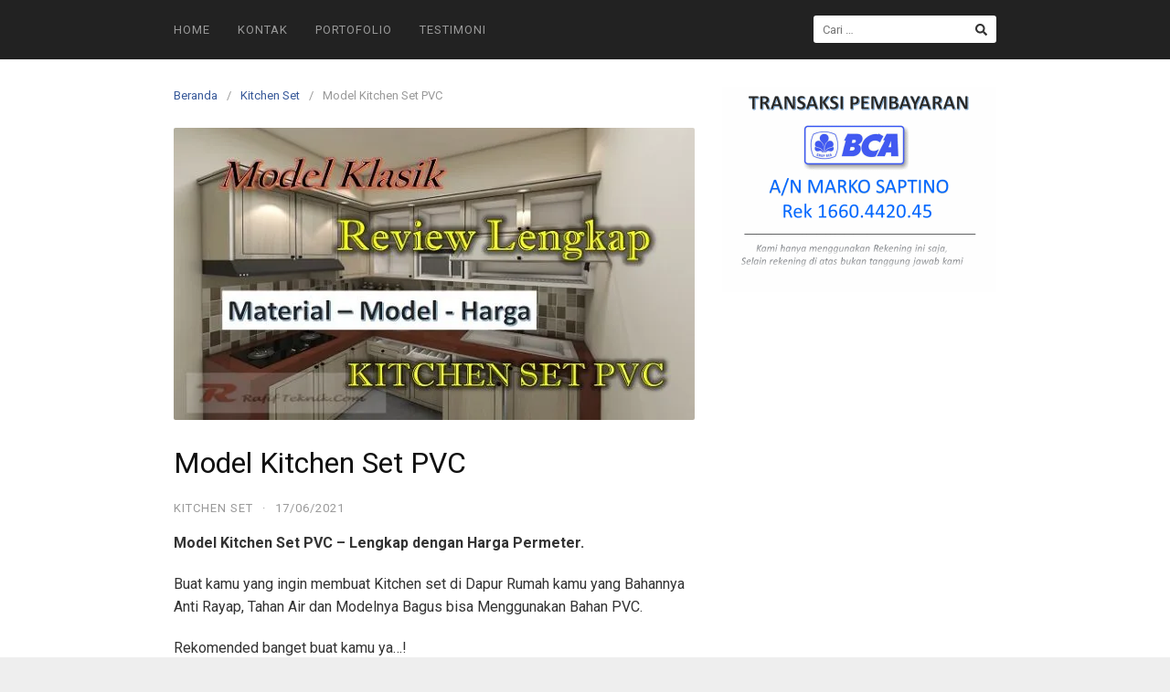

--- FILE ---
content_type: text/html; charset=UTF-8
request_url: https://decosain.com/model-kitchen-set-pvc/
body_size: 14767
content:
<!DOCTYPE html><html lang="id"><head><meta charset="UTF-8"><meta name="viewport" content="width=device-width,initial-scale=1,minimum-scale=1.0"><meta name='robots' content='index, follow, max-image-preview:large, max-snippet:-1, max-video-preview:-1' /><style>img:is([sizes="auto" i], [sizes^="auto," i]) { contain-intrinsic-size: 3000px 1500px }</style><title>Model Kitchen Set PVC - Decorasi Interior</title><link rel="preload" data-rocket-preload as="image" href="https://i0.wp.com/decosain.com/wp-content/uploads/2021/06/harga-kitchen-set-pvc-permeter-2021-570x320.jpg" fetchpriority="high"><link rel="preload" data-rocket-preload as="style" href="https://fonts.googleapis.com/css?family=Roboto%3A400%2C700&#038;display=swap" /><link rel="stylesheet" href="https://fonts.googleapis.com/css?family=Roboto%3A400%2C700&#038;display=swap" media="print" onload="this.media='all'" /><noscript><link rel="stylesheet" href="https://fonts.googleapis.com/css?family=Roboto%3A400%2C700&#038;display=swap" /></noscript><meta name="description" content="Model Kitchen Set PVC &amp; Harga permeter Terbaru 2021 Lengkap di Review pada Artikel ini, dapatkan juga Penawaran Harga Terbaik diSini.!" /><link rel="canonical" href="https://decosain.com/model-kitchen-set-pvc/" /><meta property="og:locale" content="id_ID" /><meta property="og:type" content="article" /><meta property="og:title" content="Model Kitchen Set PVC - Decorasi Interior" /><meta property="og:description" content="Model Kitchen Set PVC &amp; Harga permeter Terbaru 2021 Lengkap di Review pada Artikel ini, dapatkan juga Penawaran Harga Terbaik diSini.!" /><meta property="og:url" content="https://decosain.com/model-kitchen-set-pvc/" /><meta property="og:site_name" content="Decorasi Interior" /><meta property="article:published_time" content="2021-06-17T03:06:08+00:00" /><meta property="article:modified_time" content="2025-03-10T22:45:39+00:00" /><meta property="og:image" content="https://i0.wp.com/decosain.com/wp-content/uploads/2021/06/harga-kitchen-set-pvc-permeter-2021.jpg" /><meta property="og:image:width" content="600" /><meta property="og:image:height" content="337" /><meta property="og:image:type" content="image/jpeg" /><meta name="author" content="Decosain" /><meta name="twitter:card" content="summary_large_image" /><meta name="twitter:label1" content="Ditulis oleh" /><meta name="twitter:data1" content="Decosain" /><meta name="twitter:label2" content="Estimasi waktu membaca" /><meta name="twitter:data2" content="5 menit" /> <script type="application/ld+json" class="yoast-schema-graph">{"@context":"https://schema.org","@graph":[{"@type":"WebPage","@id":"https://decosain.com/model-kitchen-set-pvc/","url":"https://decosain.com/model-kitchen-set-pvc/","name":"Model Kitchen Set PVC - Decorasi Interior","isPartOf":{"@id":"https://decosain.com/#website"},"primaryImageOfPage":{"@id":"https://decosain.com/model-kitchen-set-pvc/#primaryimage"},"image":{"@id":"https://decosain.com/model-kitchen-set-pvc/#primaryimage"},"thumbnailUrl":"https://i0.wp.com/decosain.com/wp-content/uploads/2021/06/harga-kitchen-set-pvc-permeter-2021.jpg","datePublished":"2021-06-17T03:06:08+00:00","dateModified":"2025-03-10T22:45:39+00:00","author":{"@id":"https://decosain.com/#/schema/person/da5ff5a186ff9de9da93e718035e3603"},"description":"Model Kitchen Set PVC & Harga permeter Terbaru 2021 Lengkap di Review pada Artikel ini, dapatkan juga Penawaran Harga Terbaik diSini.!","breadcrumb":{"@id":"https://decosain.com/model-kitchen-set-pvc/#breadcrumb"},"inLanguage":"id","potentialAction":[{"@type":"ReadAction","target":["https://decosain.com/model-kitchen-set-pvc/"]}]},{"@type":"ImageObject","inLanguage":"id","@id":"https://decosain.com/model-kitchen-set-pvc/#primaryimage","url":"https://i0.wp.com/decosain.com/wp-content/uploads/2021/06/harga-kitchen-set-pvc-permeter-2021.jpg","contentUrl":"https://i0.wp.com/decosain.com/wp-content/uploads/2021/06/harga-kitchen-set-pvc-permeter-2021.jpg","width":600,"height":337,"caption":"harga kitchen set pvc permeter 2021"},{"@type":"BreadcrumbList","@id":"https://decosain.com/model-kitchen-set-pvc/#breadcrumb","itemListElement":[{"@type":"ListItem","position":1,"name":"Home","item":"https://decosain.com/"},{"@type":"ListItem","position":2,"name":"Model Kitchen Set PVC"}]},{"@type":"WebSite","@id":"https://decosain.com/#website","url":"https://decosain.com/","name":"Decorasi Interior","description":"","potentialAction":[{"@type":"SearchAction","target":{"@type":"EntryPoint","urlTemplate":"https://decosain.com/?s={search_term_string}"},"query-input":{"@type":"PropertyValueSpecification","valueRequired":true,"valueName":"search_term_string"}}],"inLanguage":"id"},{"@type":"Person","@id":"https://decosain.com/#/schema/person/da5ff5a186ff9de9da93e718035e3603","name":"Decosain","url":"https://decosain.com/author/decosain/"}]}</script> <link rel='dns-prefetch' href='//fonts.googleapis.com' /><link rel='dns-prefetch' href='//i0.wp.com' /><link href='https://fonts.gstatic.com' crossorigin rel='preconnect' /><link href='https://i0.wp.com' rel='preconnect' /><link rel="alternate" type="application/rss+xml" title="Decorasi Interior &raquo; Feed" href="https://decosain.com/feed/" /><link rel="alternate" type="application/rss+xml" title="Decorasi Interior &raquo; Umpan Komentar" href="https://decosain.com/comments/feed/" /><link rel='stylesheet' id='wp-block-library-css' href='https://decosain.com/wp-includes/css/dist/block-library/style.min.css?ver=6.8.3' type='text/css' media='all' /><style id='classic-theme-styles-inline-css' type='text/css'>/*! This file is auto-generated */
.wp-block-button__link{color:#fff;background-color:#32373c;border-radius:9999px;box-shadow:none;text-decoration:none;padding:calc(.667em + 2px) calc(1.333em + 2px);font-size:1.125em}.wp-block-file__button{background:#32373c;color:#fff;text-decoration:none}</style><style id='joinchat-button-style-inline-css' type='text/css'>.wp-block-joinchat-button{border:none!important;text-align:center}.wp-block-joinchat-button figure{display:table;margin:0 auto;padding:0}.wp-block-joinchat-button figcaption{font:normal normal 400 .6em/2em var(--wp--preset--font-family--system-font,sans-serif);margin:0;padding:0}.wp-block-joinchat-button .joinchat-button__qr{background-color:#fff;border:6px solid #25d366;border-radius:30px;box-sizing:content-box;display:block;height:200px;margin:auto;overflow:hidden;padding:10px;width:200px}.wp-block-joinchat-button .joinchat-button__qr canvas,.wp-block-joinchat-button .joinchat-button__qr img{display:block;margin:auto}.wp-block-joinchat-button .joinchat-button__link{align-items:center;background-color:#25d366;border:6px solid #25d366;border-radius:30px;display:inline-flex;flex-flow:row nowrap;justify-content:center;line-height:1.25em;margin:0 auto;text-decoration:none}.wp-block-joinchat-button .joinchat-button__link:before{background:transparent var(--joinchat-ico) no-repeat center;background-size:100%;content:"";display:block;height:1.5em;margin:-.75em .75em -.75em 0;width:1.5em}.wp-block-joinchat-button figure+.joinchat-button__link{margin-top:10px}@media (orientation:landscape)and (min-height:481px),(orientation:portrait)and (min-width:481px){.wp-block-joinchat-button.joinchat-button--qr-only figure+.joinchat-button__link{display:none}}@media (max-width:480px),(orientation:landscape)and (max-height:480px){.wp-block-joinchat-button figure{display:none}}</style><style id='global-styles-inline-css' type='text/css'>:root{--wp--preset--aspect-ratio--square: 1;--wp--preset--aspect-ratio--4-3: 4/3;--wp--preset--aspect-ratio--3-4: 3/4;--wp--preset--aspect-ratio--3-2: 3/2;--wp--preset--aspect-ratio--2-3: 2/3;--wp--preset--aspect-ratio--16-9: 16/9;--wp--preset--aspect-ratio--9-16: 9/16;--wp--preset--color--black: #000000;--wp--preset--color--cyan-bluish-gray: #abb8c3;--wp--preset--color--white: #ffffff;--wp--preset--color--pale-pink: #f78da7;--wp--preset--color--vivid-red: #cf2e2e;--wp--preset--color--luminous-vivid-orange: #ff6900;--wp--preset--color--luminous-vivid-amber: #fcb900;--wp--preset--color--light-green-cyan: #7bdcb5;--wp--preset--color--vivid-green-cyan: #00d084;--wp--preset--color--pale-cyan-blue: #8ed1fc;--wp--preset--color--vivid-cyan-blue: #0693e3;--wp--preset--color--vivid-purple: #9b51e0;--wp--preset--gradient--vivid-cyan-blue-to-vivid-purple: linear-gradient(135deg,rgba(6,147,227,1) 0%,rgb(155,81,224) 100%);--wp--preset--gradient--light-green-cyan-to-vivid-green-cyan: linear-gradient(135deg,rgb(122,220,180) 0%,rgb(0,208,130) 100%);--wp--preset--gradient--luminous-vivid-amber-to-luminous-vivid-orange: linear-gradient(135deg,rgba(252,185,0,1) 0%,rgba(255,105,0,1) 100%);--wp--preset--gradient--luminous-vivid-orange-to-vivid-red: linear-gradient(135deg,rgba(255,105,0,1) 0%,rgb(207,46,46) 100%);--wp--preset--gradient--very-light-gray-to-cyan-bluish-gray: linear-gradient(135deg,rgb(238,238,238) 0%,rgb(169,184,195) 100%);--wp--preset--gradient--cool-to-warm-spectrum: linear-gradient(135deg,rgb(74,234,220) 0%,rgb(151,120,209) 20%,rgb(207,42,186) 40%,rgb(238,44,130) 60%,rgb(251,105,98) 80%,rgb(254,248,76) 100%);--wp--preset--gradient--blush-light-purple: linear-gradient(135deg,rgb(255,206,236) 0%,rgb(152,150,240) 100%);--wp--preset--gradient--blush-bordeaux: linear-gradient(135deg,rgb(254,205,165) 0%,rgb(254,45,45) 50%,rgb(107,0,62) 100%);--wp--preset--gradient--luminous-dusk: linear-gradient(135deg,rgb(255,203,112) 0%,rgb(199,81,192) 50%,rgb(65,88,208) 100%);--wp--preset--gradient--pale-ocean: linear-gradient(135deg,rgb(255,245,203) 0%,rgb(182,227,212) 50%,rgb(51,167,181) 100%);--wp--preset--gradient--electric-grass: linear-gradient(135deg,rgb(202,248,128) 0%,rgb(113,206,126) 100%);--wp--preset--gradient--midnight: linear-gradient(135deg,rgb(2,3,129) 0%,rgb(40,116,252) 100%);--wp--preset--font-size--small: 13px;--wp--preset--font-size--medium: 20px;--wp--preset--font-size--large: 36px;--wp--preset--font-size--x-large: 42px;--wp--preset--spacing--20: 0.44rem;--wp--preset--spacing--30: 0.67rem;--wp--preset--spacing--40: 1rem;--wp--preset--spacing--50: 1.5rem;--wp--preset--spacing--60: 2.25rem;--wp--preset--spacing--70: 3.38rem;--wp--preset--spacing--80: 5.06rem;--wp--preset--shadow--natural: 6px 6px 9px rgba(0, 0, 0, 0.2);--wp--preset--shadow--deep: 12px 12px 50px rgba(0, 0, 0, 0.4);--wp--preset--shadow--sharp: 6px 6px 0px rgba(0, 0, 0, 0.2);--wp--preset--shadow--outlined: 6px 6px 0px -3px rgba(255, 255, 255, 1), 6px 6px rgba(0, 0, 0, 1);--wp--preset--shadow--crisp: 6px 6px 0px rgba(0, 0, 0, 1);}:where(.is-layout-flex){gap: 0.5em;}:where(.is-layout-grid){gap: 0.5em;}body .is-layout-flex{display: flex;}.is-layout-flex{flex-wrap: wrap;align-items: center;}.is-layout-flex > :is(*, div){margin: 0;}body .is-layout-grid{display: grid;}.is-layout-grid > :is(*, div){margin: 0;}:where(.wp-block-columns.is-layout-flex){gap: 2em;}:where(.wp-block-columns.is-layout-grid){gap: 2em;}:where(.wp-block-post-template.is-layout-flex){gap: 1.25em;}:where(.wp-block-post-template.is-layout-grid){gap: 1.25em;}.has-black-color{color: var(--wp--preset--color--black) !important;}.has-cyan-bluish-gray-color{color: var(--wp--preset--color--cyan-bluish-gray) !important;}.has-white-color{color: var(--wp--preset--color--white) !important;}.has-pale-pink-color{color: var(--wp--preset--color--pale-pink) !important;}.has-vivid-red-color{color: var(--wp--preset--color--vivid-red) !important;}.has-luminous-vivid-orange-color{color: var(--wp--preset--color--luminous-vivid-orange) !important;}.has-luminous-vivid-amber-color{color: var(--wp--preset--color--luminous-vivid-amber) !important;}.has-light-green-cyan-color{color: var(--wp--preset--color--light-green-cyan) !important;}.has-vivid-green-cyan-color{color: var(--wp--preset--color--vivid-green-cyan) !important;}.has-pale-cyan-blue-color{color: var(--wp--preset--color--pale-cyan-blue) !important;}.has-vivid-cyan-blue-color{color: var(--wp--preset--color--vivid-cyan-blue) !important;}.has-vivid-purple-color{color: var(--wp--preset--color--vivid-purple) !important;}.has-black-background-color{background-color: var(--wp--preset--color--black) !important;}.has-cyan-bluish-gray-background-color{background-color: var(--wp--preset--color--cyan-bluish-gray) !important;}.has-white-background-color{background-color: var(--wp--preset--color--white) !important;}.has-pale-pink-background-color{background-color: var(--wp--preset--color--pale-pink) !important;}.has-vivid-red-background-color{background-color: var(--wp--preset--color--vivid-red) !important;}.has-luminous-vivid-orange-background-color{background-color: var(--wp--preset--color--luminous-vivid-orange) !important;}.has-luminous-vivid-amber-background-color{background-color: var(--wp--preset--color--luminous-vivid-amber) !important;}.has-light-green-cyan-background-color{background-color: var(--wp--preset--color--light-green-cyan) !important;}.has-vivid-green-cyan-background-color{background-color: var(--wp--preset--color--vivid-green-cyan) !important;}.has-pale-cyan-blue-background-color{background-color: var(--wp--preset--color--pale-cyan-blue) !important;}.has-vivid-cyan-blue-background-color{background-color: var(--wp--preset--color--vivid-cyan-blue) !important;}.has-vivid-purple-background-color{background-color: var(--wp--preset--color--vivid-purple) !important;}.has-black-border-color{border-color: var(--wp--preset--color--black) !important;}.has-cyan-bluish-gray-border-color{border-color: var(--wp--preset--color--cyan-bluish-gray) !important;}.has-white-border-color{border-color: var(--wp--preset--color--white) !important;}.has-pale-pink-border-color{border-color: var(--wp--preset--color--pale-pink) !important;}.has-vivid-red-border-color{border-color: var(--wp--preset--color--vivid-red) !important;}.has-luminous-vivid-orange-border-color{border-color: var(--wp--preset--color--luminous-vivid-orange) !important;}.has-luminous-vivid-amber-border-color{border-color: var(--wp--preset--color--luminous-vivid-amber) !important;}.has-light-green-cyan-border-color{border-color: var(--wp--preset--color--light-green-cyan) !important;}.has-vivid-green-cyan-border-color{border-color: var(--wp--preset--color--vivid-green-cyan) !important;}.has-pale-cyan-blue-border-color{border-color: var(--wp--preset--color--pale-cyan-blue) !important;}.has-vivid-cyan-blue-border-color{border-color: var(--wp--preset--color--vivid-cyan-blue) !important;}.has-vivid-purple-border-color{border-color: var(--wp--preset--color--vivid-purple) !important;}.has-vivid-cyan-blue-to-vivid-purple-gradient-background{background: var(--wp--preset--gradient--vivid-cyan-blue-to-vivid-purple) !important;}.has-light-green-cyan-to-vivid-green-cyan-gradient-background{background: var(--wp--preset--gradient--light-green-cyan-to-vivid-green-cyan) !important;}.has-luminous-vivid-amber-to-luminous-vivid-orange-gradient-background{background: var(--wp--preset--gradient--luminous-vivid-amber-to-luminous-vivid-orange) !important;}.has-luminous-vivid-orange-to-vivid-red-gradient-background{background: var(--wp--preset--gradient--luminous-vivid-orange-to-vivid-red) !important;}.has-very-light-gray-to-cyan-bluish-gray-gradient-background{background: var(--wp--preset--gradient--very-light-gray-to-cyan-bluish-gray) !important;}.has-cool-to-warm-spectrum-gradient-background{background: var(--wp--preset--gradient--cool-to-warm-spectrum) !important;}.has-blush-light-purple-gradient-background{background: var(--wp--preset--gradient--blush-light-purple) !important;}.has-blush-bordeaux-gradient-background{background: var(--wp--preset--gradient--blush-bordeaux) !important;}.has-luminous-dusk-gradient-background{background: var(--wp--preset--gradient--luminous-dusk) !important;}.has-pale-ocean-gradient-background{background: var(--wp--preset--gradient--pale-ocean) !important;}.has-electric-grass-gradient-background{background: var(--wp--preset--gradient--electric-grass) !important;}.has-midnight-gradient-background{background: var(--wp--preset--gradient--midnight) !important;}.has-small-font-size{font-size: var(--wp--preset--font-size--small) !important;}.has-medium-font-size{font-size: var(--wp--preset--font-size--medium) !important;}.has-large-font-size{font-size: var(--wp--preset--font-size--large) !important;}.has-x-large-font-size{font-size: var(--wp--preset--font-size--x-large) !important;}
:where(.wp-block-post-template.is-layout-flex){gap: 1.25em;}:where(.wp-block-post-template.is-layout-grid){gap: 1.25em;}
:where(.wp-block-columns.is-layout-flex){gap: 2em;}:where(.wp-block-columns.is-layout-grid){gap: 2em;}
:root :where(.wp-block-pullquote){font-size: 1.5em;line-height: 1.6;}</style><link data-minify="1" rel='stylesheet' id='landingpress-css' href='https://decosain.com/wp-content/cache/min/1/wp-content/themes/landingpress-wp/style.css?ver=1744711803' type='text/css' media='all' /><style id='rocket-lazyload-inline-css' type='text/css'>.rll-youtube-player{position:relative;padding-bottom:56.23%;height:0;overflow:hidden;max-width:100%;}.rll-youtube-player:focus-within{outline: 2px solid currentColor;outline-offset: 5px;}.rll-youtube-player iframe{position:absolute;top:0;left:0;width:100%;height:100%;z-index:100;background:0 0}.rll-youtube-player img{bottom:0;display:block;left:0;margin:auto;max-width:100%;width:100%;position:absolute;right:0;top:0;border:none;height:auto;-webkit-transition:.4s all;-moz-transition:.4s all;transition:.4s all}.rll-youtube-player img:hover{-webkit-filter:brightness(75%)}.rll-youtube-player .play{height:100%;width:100%;left:0;top:0;position:absolute;background:url(https://i0.wp.com/decosain.com/wp-content/plugins/wp-rocket/assets/img/youtube.png) no-repeat center;background-color: transparent !important;cursor:pointer;border:none;}</style><link rel='shortlink' href='https://decosain.com/?p=1367' />  <script async src="https://www.googletagmanager.com/gtag/js?id=UA-149430342-1"></script> <script>window.dataLayer = window.dataLayer || [];
  function gtag(){dataLayer.push(arguments);}
  gtag('js', new Date());

  gtag('config', 'UA-149430342-1');</script>    <script async src="https://www.googletagmanager.com/gtag/js?id=AW-701741638"></script> <script>window.dataLayer = window.dataLayer || [];
  function gtag(){dataLayer.push(arguments);}
  gtag('js', new Date());

  gtag('config', 'AW-701741638');</script>    <script async src="https://www.googletagmanager.com/gtag/js?id=AW-701741638"></script> <script>window.dataLayer = window.dataLayer || [];
  function gtag(){dataLayer.push(arguments);}
  gtag('js', new Date());

  gtag('config', 'AW-701741638');</script> 
 <style type="text/css">body{-webkit-touch-callout:none;-webkit-user-select:none;-khtml-user-select:none;-moz-user-select:none;-ms-user-select:none;user-select:none;}</style> <script type="text/javascript">jQuery(document).bind("keydown", function(e) { if(e.ctrlKey && (e.which == 65 || e.which == 67 || e.which == 88 || e.which == 83 ||e.which == 85)) { e.preventDefault(); return false; } }); jQuery(document)on( "mousedown", function(event) { if(event.which=="3") { document.oncontextmenu = document.body.oncontextmenu = function() {return false;} } });</script> <script language=JavaScript>function clickIE4(){ if (event.button==2){ return false; } } function clickNS4(e){ if (document.layers||document.getElementById&&!document.all){ if (e.which==2||e.which==3){ return false; } } } if (document.layers){ document.captureEvents(Event.MOUSEDOWN); document.onmousedown=clickNS4; } else if (document.all&&!document.getElementById){ document.onmousedown=clickIE4; } document.oncontextmenu=new Function("return false")</script> <meta name="generator" content="Elementor 3.33.2; features: additional_custom_breakpoints; settings: css_print_method-internal, google_font-enabled, font_display-swap"><style>.e-con.e-parent:nth-of-type(n+4):not(.e-lazyloaded):not(.e-no-lazyload),
				.e-con.e-parent:nth-of-type(n+4):not(.e-lazyloaded):not(.e-no-lazyload) * {
					background-image: none !important;
				}
				@media screen and (max-height: 1024px) {
					.e-con.e-parent:nth-of-type(n+3):not(.e-lazyloaded):not(.e-no-lazyload),
					.e-con.e-parent:nth-of-type(n+3):not(.e-lazyloaded):not(.e-no-lazyload) * {
						background-image: none !important;
					}
				}
				@media screen and (max-height: 640px) {
					.e-con.e-parent:nth-of-type(n+2):not(.e-lazyloaded):not(.e-no-lazyload),
					.e-con.e-parent:nth-of-type(n+2):not(.e-lazyloaded):not(.e-no-lazyload) * {
						background-image: none !important;
					}
				}</style><style type="text/css">svg { width: 1em; height: 1em; fill: currentColor; display: inline-block; vertical-align: middle; margin-top: -2px; }  /* Customizer Debug is ON */ body,.site-description{font-family:"Roboto", sans-serif;}body { font-size: 16px }</style><link rel="icon" href="https://i0.wp.com/decosain.com/wp-content/uploads/2019/10/cropped-logo-decosain-32x32.png" sizes="32x32" /><link rel="icon" href="https://i0.wp.com/decosain.com/wp-content/uploads/2019/10/cropped-logo-decosain-192x192.png" sizes="192x192" /><link rel="apple-touch-icon" href="https://i0.wp.com/decosain.com/wp-content/uploads/2019/10/cropped-logo-decosain-180x180.png" /><meta name="msapplication-TileImage" content="https://i0.wp.com/decosain.com/wp-content/uploads/2019/10/cropped-logo-decosain-270x270.png" />  <script>! function(f, b, e, v, n, t, s) {
      if (f.fbq) return;
      n = f.fbq = function() {
        n.callMethod ?
          n.callMethod.apply(n, arguments) : n.queue.push(arguments)
      };
      if (!f._fbq) f._fbq = n;
      n.push = n;
      n.loaded = !0;
      n.version = '2.0';
      n.queue = [];
      t = b.createElement(e);
      t.async = !0;
      t.src = v;
      s = b.getElementsByTagName(e)[0];
      s.parentNode.insertBefore(t, s)
    }(window,
      document, 'script', 'https://connect.facebook.net/en_US/fbevents.js');
          fbq('init', '1398629064494612');
        fbq('track', 'PageView', {
      "source": "landingpress",
      "version": "3.4.7.2"
    });</script>  <noscript><style id="rocket-lazyload-nojs-css">.rll-youtube-player, [data-lazy-src]{display:none !important;}</style></noscript><meta name="generator" content="WP Rocket 3.18.3" data-wpr-features="wpr_defer_js wpr_lazyload_images wpr_lazyload_iframes wpr_oci wpr_minify_css wpr_cdn wpr_desktop" /></head><body class="wp-singular post-template-default single single-post postid-1367 single-format-standard wp-theme-landingpress-wp page-landingpress-full-hf header-inactive header-menu-active header-menu-sticky header-menu-after footer-active elementor-default elementor-kit-2549"> <a class="skip-link screen-reader-text" href="#content">Langsung ke konten</a><div  class="site-canvas"><div  id="page" class="site-container"><div  class="site-inner"><nav id="site-navigation" class="main-navigation  main-navigation-logo-no main-navigation-cart-no"><div class="container"><div class="menu-overlay"></div> <button class="menu-toggle" aria-controls="header-menu" aria-expanded="false"><span class="menu-toggle-text">MENU</span><span class="menu-icon"><svg xmlns="http://www.w3.org/2000/svg" viewBox="0 0 448 512"><path d="M16 132h416c8.837 0 16-7.163 16-16V76c0-8.837-7.163-16-16-16H16C7.163 60 0 67.163 0 76v40c0 8.837 7.163 16 16 16zm0 160h416c8.837 0 16-7.163 16-16v-40c0-8.837-7.163-16-16-16H16c-8.837 0-16 7.163-16 16v40c0 8.837 7.163 16 16 16zm0 160h416c8.837 0 16-7.163 16-16v-40c0-8.837-7.163-16-16-16H16c-8.837 0-16 7.163-16 16v40c0 8.837 7.163 16 16 16z"/></svg></span></button><div class="header-menu-container"><ul id="header-menu" class="header-menu menu nav-menu clearfix"><li id="menu-item-191" class="menu-item menu-item-type-post_type menu-item-object-page menu-item-home menu-item-191"><a href="https://decosain.com/">Home</a></li><li id="menu-item-33" class="menu-item menu-item-type-post_type menu-item-object-page menu-item-33"><a href="https://decosain.com/kontak/">KONTAK</a></li><li id="menu-item-187" class="menu-item menu-item-type-post_type menu-item-object-page menu-item-187"><a href="https://decosain.com/portofolio/">PORTOFOLIO</a></li><li id="menu-item-190" class="menu-item menu-item-type-post_type menu-item-object-page menu-item-190"><a href="https://decosain.com/testimoni/">TESTIMONI</a></li><li class="header-searchform"><form method="get" class="search-form" action="https://decosain.com/"> <label> <span class="screen-reader-text">Cari untuk:</span> <input type="search" class="search-field" placeholder="Cari &hellip;" value="" name="s" /> </label> <input type="submit" class="search-submit" value="Cari" /></form></li></ul></div></div></nav><div id="content" class="site-content"><div class="container"><div id="primary" class="content-area"><main id="main" class="site-main"><nav class="breadcrumb clearfix"><ul><li><a href="https://decosain.com">Beranda</a></li><li><a href="https://decosain.com/interior/kitchen-set/">Kitchen Set</a></li><li>Model Kitchen Set PVC</li></ul></nav><article id="post-1367" class="entry-post post-1367 post type-post status-publish format-standard has-post-thumbnail category-kitchen-set entry"><header class="entry-header"> <img fetchpriority="high" width="570" height="320" src="https://i0.wp.com/decosain.com/wp-content/uploads/2021/06/harga-kitchen-set-pvc-permeter-2021-570x320.jpg" class="entry-image" alt="Model Kitchen Set PVC" decoding="async" /><h1 class="entry-title">Model Kitchen Set PVC</h1><div class="entry-meta"><span class="cat-links"><a href="https://decosain.com/interior/kitchen-set/" >Kitchen Set</a></span><span class="meta-sep">&middot;</span><span class="time-link"><time class="entry-date published" datetime="2021-06-17T03:06:08+00:00">17/06/2021</time><time class="updated" datetime="2025-03-10T22:45:39+00:00">10/03/2025</time></span></div></header><div class="entry-content"><p><strong>Model Kitchen Set PVC &#8211; Lengkap dengan Harga Permeter.</strong></p><p>Buat kamu yang ingin membuat Kitchen set di Dapur Rumah kamu yang Bahannya Anti Rayap, Tahan Air dan Modelnya Bagus bisa Menggunakan Bahan PVC.</p><p>Rekomended banget buat kamu ya&#8230;!</p><p>Nah&#8230; ini adalah Video hasil Pembuatan kami dengan Bahan PVC</p><p style="text-align: center;"><div class="rll-youtube-player" data-src="https://www.youtube-nocookie.com/embed/BTKjTUQDEmY" data-id="BTKjTUQDEmY" data-query="controls=0" data-alt="YouTube video player"></div><noscript><iframe title="YouTube video player" src="https://www.youtube-nocookie.com/embed/BTKjTUQDEmY?controls=0" width="560" height="315" frameborder="0" allowfullscreen="allowfullscreen"></iframe></noscript></p><p>kalau kamu sudah menonton video ini dan mau bertanya tanya tentang seputar produk Custom Furnitur bisa bertanya langsung dengan marketing kami Via Whatsapp atau TLP saja, Mudahkan.!!</p><p><a href="https://decosain.com/kontak/" target="_blank" rel="noopener"><img decoding="async" class="aligncenter wp-image-544 size-full" src="data:image/svg+xml,%3Csvg%20xmlns='http://www.w3.org/2000/svg'%20viewBox='0%200%20398%20100'%3E%3C/svg%3E" alt="" width="398" height="100" data-lazy-src="https://i0.wp.com/decosain.com/wp-content/uploads/2019/12/whatsapp-web.png" /><noscript><img decoding="async" class="aligncenter wp-image-544 size-full" src="https://i0.wp.com/decosain.com/wp-content/uploads/2019/12/whatsapp-web.png" alt="" width="398" height="100" /></noscript></a></p><h2><a href="https://decosain.com/kitchen-set-pvc/">Harga Kitchen Set PVC permeter</a></h2><table dir="ltr" style="height: 312px;" border="1" width="570" cellspacing="0" cellpadding="0"><colgroup><col width="36" /><col width="261" /><col width="100" /></colgroup><tbody><tr><td data-sheets-value="{&quot;1&quot;:2,&quot;2&quot;:&quot;Harga KItchen Set PVC 2021&quot;}"></td><td> <strong>Harga KItchen Set PVC 2021</strong></td><td></td></tr><tr><td style="text-align: center;" data-sheets-value="{&quot;1&quot;:2,&quot;2&quot;:&quot;No&quot;}"><strong>No</strong></td><td style="text-align: center;" data-sheets-value="{&quot;1&quot;:2,&quot;2&quot;:&quot;Deskripsi&quot;}"><strong>Deskripsi</strong></td><td style="text-align: center;" data-sheets-value="{&quot;1&quot;:2,&quot;2&quot;:&quot;Harga /m&quot;}"><strong>Harga /m</strong></td></tr><tr><td data-sheets-value="{&quot;1&quot;:3,&quot;3&quot;:1}"> 1</td><td data-sheets-value="{&quot;1&quot;:2,&quot;2&quot;:&quot;Finishing HPL Luar&quot;}"> Finishing HPL Luar</td><td style="text-align: center;" data-sheets-value="{&quot;1&quot;:3,&quot;3&quot;:3900000}" data-sheets-numberformat="{&quot;1&quot;:2,&quot;2&quot;:&quot;#,##0&quot;,&quot;3&quot;:1}">3.900.000</td></tr><tr><td data-sheets-value="{&quot;1&quot;:3,&quot;3&quot;:2}"> 2</td><td data-sheets-value="{&quot;1&quot;:2,&quot;2&quot;:&quot;Finishing HPL Luar &amp; dalam&quot;}"> Finishing HPL Luar &amp; dalam</td><td style="text-align: center;" data-sheets-value="{&quot;1&quot;:3,&quot;3&quot;:4300000}" data-sheets-numberformat="{&quot;1&quot;:2,&quot;2&quot;:&quot;#,##0&quot;,&quot;3&quot;:1}">4.300.000</td></tr><tr><td data-sheets-value="{&quot;1&quot;:3,&quot;3&quot;:3}"> 3</td><td data-sheets-value="{&quot;1&quot;:2,&quot;2&quot;:&quot;Model Klasik Finishing HPL luar&quot;}"> Model Klasik Finishing HPL luar</td><td style="text-align: center;" data-sheets-value="{&quot;1&quot;:3,&quot;3&quot;:4100000}" data-sheets-numberformat="{&quot;1&quot;:2,&quot;2&quot;:&quot;#,##0&quot;,&quot;3&quot;:1}">4.100.000</td></tr><tr><td data-sheets-value="{&quot;1&quot;:3,&quot;3&quot;:4}"> 4</td><td data-sheets-value="{&quot;1&quot;:2,&quot;2&quot;:&quot;Model Klasik Finishing HPL luar &amp; dalam&quot;}"> Model Klasik Finishing HPL luar &amp; dalam</td><td style="text-align: center;" data-sheets-value="{&quot;1&quot;:3,&quot;3&quot;:4500000}" data-sheets-numberformat="{&quot;1&quot;:2,&quot;2&quot;:&quot;#,##0&quot;,&quot;3&quot;:1}">4.500.000</td></tr><tr><td data-sheets-value="{&quot;1&quot;:3,&quot;3&quot;:5}"> 5</td><td data-sheets-value="{&quot;1&quot;:2,&quot;2&quot;:&quot;Kombinasi Pintu Kaca Miror&quot;}"> Kombinasi Pintu Kaca Miror</td><td style="text-align: center;" data-sheets-value="{&quot;1&quot;:3,&quot;3&quot;:4200000}" data-sheets-numberformat="{&quot;1&quot;:2,&quot;2&quot;:&quot;#,##0&quot;,&quot;3&quot;:1}">4.200.000</td></tr><tr><td data-sheets-value="{&quot;1&quot;:3,&quot;3&quot;:6}"> 6</td><td data-sheets-value="{&quot;1&quot;:2,&quot;2&quot;:&quot;Kombinasi Pintu Kaca Riben&quot;}"> Kombinasi Pintu Kaca Riben</td><td style="text-align: center;" data-sheets-value="{&quot;1&quot;:3,&quot;3&quot;:3900000}" data-sheets-numberformat="{&quot;1&quot;:2,&quot;2&quot;:&quot;#,##0&quot;,&quot;3&quot;:1}">3.900.000</td></tr></tbody></table><p>Project  kitchen set PVC ini dipesan oleh bapak handana dimana dapur lamanya menggunakan kabinet dengan bahan dasar kayu atau multiplek.</p><p>Untuk dapur lamanya ini sudah hancur dimakan rayap dan lapuk oleh kelembaban dari air saat memasak terdapat cipratan atau pada saat mencuci piring.</p><p>Salah satu kelebihan bahan material pvc ini adalah dia tidak dimakan rayap, tahan air dan bebas timbal. Kelebihan lainnya adalah material pvc ini berbentuk lembaran papan seperti pada umumnya bahan kayu triplek sehingga dalam proses pembuatannya lebih mudah saat dirakit dan untuk pembentukan modelnya pun beragam model bisa dibuat.</p><p>Berbeda dengan bahan aluminium dimana kitchen set aluminium ini masih terlihat nampak rangka sedangkan untuk kitchen set yang berbahan dari pvcini ini tidak terlihat nampak kerangka bahkan tampilannya bisa lebih bagus 50% dari bahan dasar aluminium.</p><p>Untuk tampilan luarnya ini menggunakan finishing HPL dengan motif serat marmer memberikan kesan yang elegan dan kesan klasik di mana pada pintu pintu tersebut diberikan profil warna hitam sehingga memberikan kesan yang elegan dan klasik.</p><p>Sisi lain dari kitchen set ini terdapat adanya lampu-lampu sehingga memberikan efek pencahayaan yang bagus pada suatu ruangan dapur ketika saat memasak lebih nyaman dan lebih terang.</p><p>untuk bagian sisi sebelah kiri ini terdapat adanya kompor tanam yang slim sehingga tampilan jadi lebih manis kemudian pada bagian bawahnya diberikan tempat untuk penempatan tabung gas dan pada bagian atas kompor ini terdapat alat penghisap udara sehingga asap asap yang keluar dari saat memasak bisa langsung terhisap oleh alat tersebut.</p><p>Untuk bagian sisi pertemuan siku atau di leter l di bawah kabinet bagian atas ini masih diberikan tempat rak bumbu-bumbu sehingga memudahkan kita untuk memasak.</p><p>Pada bagian pintu kabinet atas ini menggunakan kaca polos sehingga tampilan dalam pernak-pernik hiasan seperti gelas ataupun lainnya masih bisa terlihat nampak dari luar sehingga memberikan kesan yang mewah untuk sisi tengah ini terdapat box microwave dimana box microwave ini sangat membantu untuk penempatan yang lebih baik.</p><p>Seperti pada biasanya kabinet atas terdapat rak piring stainless dimana untuk aksesoris ini kita berikan secara gratis karena sudah termasuk dalam biaya pembuatan kitchen set di visi dan untuk bagian kabinet bawahnya pun kami bisa berikan piring juga dan rak sendok.</p><h3>Model Kitchen Set PVC 2021</h3><p>Untuk model-model kitchen set dengan bahan pvc bisa anda pesan sesuai permintaan ataupun impian anda Karena untuk produk yang kami buat ini tegak Aston furniture di mana untuk pemesanan sesuai permintaan customer.</p><p>Jadi bagi kamu yang ingin membuat dapur rumah kamu tampil lebih cantik dan berfungsi optimal kamu bisa memesan kitchen set model custom yang sesuai dengan keinginan kamu.</p><p>Untuk review kabinet kitchen set Pak handana ini ini menggunakan warna-warna soft di mana untuk warna dinding ini menggunakan warna krem atau info lite dan ada efek kontras pada bagian top table yang menggunakan warna coklat tua dan untuk bagian backsplash nya ini menggunakan material keramik dengan motif kotak-kotak kombinasi warna coklat dan kain sehingga secara keseluruhan tampilan ini sangatlah selaras dengan background ruangan tersebut.</p><p>Dengan menggunakan bahan pvc anda tidak perlu ragu lagi atau takut dengan adanya rayap pada rumah Anda ataupun saat anda kebanjiran atau percikkan air maka dengan menggunakan bahan material pvc pada furniture rumah Anda ini menjadi lebih aman tanpa perlu khawatir lagi.</p><p>Sekarang saatnya menggunakan bahan material material yang anti rayap untuk biaya pembuatannya anda jadi lebih hemat jika saja anda menggunakan bahan kayu masih ada kemungkinan bahan tersebut bisa lapuk oleh kelembaban atau bisa jadi serangan rayap pada dia rumah Anda atau jika anda terdapat musibah banjir maka furnitur Anda bisa rusak karena terendam air.</p><p>Nah dengan bahan pvc ataupun bahan aluminium anda tidak perlu khawatir lagi dengan masalah-masalah tersebut dan untuk pilihan model-modelnya bisa anda sesuaikan sesuai mimpi Anda percantiklah dapur rumah anda dengan kami di kos n.com Anda bisa berkonsultasi dahulu dengan marketing kami demikian Terima kasih semoga review ini sangat membantu untuk anda jangan lupa klik tombol like subscribe dan share ya.</p></div><div class="share-social"><span class="share-label">Bagikan ini <svg xmlns="http://www.w3.org/2000/svg" viewBox="0 0 448 512"><path d="M313.941 216H12c-6.627 0-12 5.373-12 12v56c0 6.627 5.373 12 12 12h301.941v46.059c0 21.382 25.851 32.09 40.971 16.971l86.059-86.059c9.373-9.373 9.373-24.569 0-33.941l-86.059-86.059c-15.119-15.119-40.971-4.411-40.971 16.971V216z"/></svg></span><a class="share-link share-facebook" rel="nofollow" target="_blank" href="https://www.facebook.com/sharer/sharer.php?u=https://decosain.com/model-kitchen-set-pvc/"><svg xmlns="http://www.w3.org/2000/svg" viewBox="0 0 512 512"><path d="M504 256C504 119 393 8 256 8S8 119 8 256c0 123.78 90.69 226.38 209.25 245V327.69h-63V256h63v-54.64c0-62.15 37-96.48 93.67-96.48 27.14 0 55.52 4.84 55.52 4.84v61h-31.28c-30.8 0-40.41 19.12-40.41 38.73V256h68.78l-11 71.69h-57.78V501C413.31 482.38 504 379.78 504 256z"/></svg> Facebook</a><a class="share-link share-twitter" rel="nofollow" target="_blank" href="https://twitter.com/intent/tweet?text=Model+Kitchen+Set+PVC&amp;url=https://decosain.com/model-kitchen-set-pvc/&amp;via=Decorasi+Interior"><svg xmlns="http://www.w3.org/2000/svg" viewBox="0 0 512 512"><path d="M459.37 151.716c.325 4.548.325 9.097.325 13.645 0 138.72-105.583 298.558-298.558 298.558-59.452 0-114.68-17.219-161.137-47.106 8.447.974 16.568 1.299 25.34 1.299 49.055 0 94.213-16.568 130.274-44.832-46.132-.975-84.792-31.188-98.112-72.772 6.498.974 12.995 1.624 19.818 1.624 9.421 0 18.843-1.3 27.614-3.573-48.081-9.747-84.143-51.98-84.143-102.985v-1.299c13.969 7.797 30.214 12.67 47.431 13.319-28.264-18.843-46.781-51.005-46.781-87.391 0-19.492 5.197-37.36 14.294-52.954 51.655 63.675 129.3 105.258 216.365 109.807-1.624-7.797-2.599-15.918-2.599-24.04 0-57.828 46.782-104.934 104.934-104.934 30.213 0 57.502 12.67 76.67 33.137 23.715-4.548 46.456-13.32 66.599-25.34-7.798 24.366-24.366 44.833-46.132 57.827 21.117-2.273 41.584-8.122 60.426-16.243-14.292 20.791-32.161 39.308-52.628 54.253z"/></svg> Twitter</a><a class="share-link share-whatsapp" rel="nofollow" target="_blank" href="https://api.whatsapp.com/send?text=Model%20Kitchen%20Set%20PVC%20https%3A%2F%2Fdecosain.com%2Fmodel-kitchen-set-pvc%2F"><svg xmlns="http://www.w3.org/2000/svg" viewBox="0 0 448 512"><path d="M380.9 97.1C339 55.1 283.2 32 223.9 32c-122.4 0-222 99.6-222 222 0 39.1 10.2 77.3 29.6 111L0 480l117.7-30.9c32.4 17.7 68.9 27 106.1 27h.1c122.3 0 224.1-99.6 224.1-222 0-59.3-25.2-115-67.1-157zm-157 341.6c-33.2 0-65.7-8.9-94-25.7l-6.7-4-69.8 18.3L72 359.2l-4.4-7c-18.5-29.4-28.2-63.3-28.2-98.2 0-101.7 82.8-184.5 184.6-184.5 49.3 0 95.6 19.2 130.4 54.1 34.8 34.9 56.2 81.2 56.1 130.5 0 101.8-84.9 184.6-186.6 184.6zm101.2-138.2c-5.5-2.8-32.8-16.2-37.9-18-5.1-1.9-8.8-2.8-12.5 2.8-3.7 5.6-14.3 18-17.6 21.8-3.2 3.7-6.5 4.2-12 1.4-32.6-16.3-54-29.1-75.5-66-5.7-9.8 5.7-9.1 16.3-30.3 1.8-3.7.9-6.9-.5-9.7-1.4-2.8-12.5-30.1-17.1-41.2-4.5-10.8-9.1-9.3-12.5-9.5-3.2-.2-6.9-.2-10.6-.2-3.7 0-9.7 1.4-14.8 6.9-5.1 5.6-19.4 19-19.4 46.3 0 27.3 19.9 53.7 22.6 57.4 2.8 3.7 39.1 59.7 94.8 83.8 35.2 15.2 49 16.5 66.6 13.9 10.7-1.6 32.8-13.4 37.4-26.4 4.6-13 4.6-24.1 3.2-26.4-1.3-2.5-5-3.9-10.5-6.6z"/></svg> WhatsApp</a><a class="share-link share-pinterest" rel="nofollow" target="_blank" href="https://pinterest.com/pin/create/button/?url=https://decosain.com/model-kitchen-set-pvc/&amp;media=https://decosain.com/wp-content/uploads/2021/06/harga-kitchen-set-pvc-permeter-2021.jpg&amp;description=Model+Kitchen+Set+PVC"><svg xmlns="http://www.w3.org/2000/svg" viewBox="0 0 496 512"><path d="M496 256c0 137-111 248-248 248-25.6 0-50.2-3.9-73.4-11.1 10.1-16.5 25.2-43.5 30.8-65 3-11.6 15.4-59 15.4-59 8.1 15.4 31.7 28.5 56.8 28.5 74.8 0 128.7-68.8 128.7-154.3 0-81.9-66.9-143.2-152.9-143.2-107 0-163.9 71.8-163.9 150.1 0 36.4 19.4 81.7 50.3 96.1 4.7 2.2 7.2 1.2 8.3-3.3.8-3.4 5-20.3 6.9-28.1.6-2.5.3-4.7-1.7-7.1-10.1-12.5-18.3-35.3-18.3-56.6 0-54.7 41.4-107.6 112-107.6 60.9 0 103.6 41.5 103.6 100.9 0 67.1-33.9 113.6-78 113.6-24.3 0-42.6-20.1-36.7-44.8 7-29.5 20.5-61.3 20.5-82.6 0-19-10.2-34.9-31.4-34.9-24.9 0-44.9 25.7-44.9 60.2 0 22 7.4 36.8 7.4 36.8s-24.5 103.8-29 123.2c-5 21.4-3 51.6-.9 71.2C65.4 450.9 0 361.1 0 256 0 119 111 8 248 8s248 111 248 248z"/></svg> Pin It</a></div></article><div class="related-posts"><h3>Pos Terkait</h3><ul class="clearfix"><li class="blog-layout-gallery-2cols"><div class="blog-section-image"> <a href="https://decosain.com/kitchen-set-aluminium-minimalis-terbaru-2025/" class="entry-image-link"><img width="300" height="200" src="data:image/svg+xml,%3Csvg%20xmlns='http://www.w3.org/2000/svg'%20viewBox='0%200%20300%20200'%3E%3C/svg%3E" class="entry-image" alt="Kitchen Set Aluminium Minimalis Terbaru 2025" decoding="async" data-lazy-src="https://i0.wp.com/decosain.com/wp-content/uploads/2022/09/model-kitchen-set-aluminium-minimalis-terbaru-2022-300x200.jpg" /><noscript><img width="300" height="200" src="https://i0.wp.com/decosain.com/wp-content/uploads/2022/09/model-kitchen-set-aluminium-minimalis-terbaru-2022-300x200.jpg" class="entry-image" alt="Kitchen Set Aluminium Minimalis Terbaru 2025" decoding="async" /></noscript></a></div><div class="blog-section-content"><h4><a href="https://decosain.com/kitchen-set-aluminium-minimalis-terbaru-2025/" rel="bookmark">Kitchen Set Aluminium Minimalis Terbaru 2025</a></h4><p>Kitchen Set Aluminium Minimalis Terbaru 2025.  Hallo Kitchen lovers, Berjumpa kembali dengan decosain dan saat ini kami akan Share info tentang Pembuatan Kitchen set Aluminium Minimalis dengan Model Terbaru yang kami buat untuk Ibu Suzan di Kota Bekasi. Oh iya&#8230; sekedar info saja, bahwa Ibu Suzan ini sudah order yang ke 4 kalinya di tempat &hellip;</p></div></li><li class="blog-layout-gallery-2cols"><div class="blog-section-image"> <a href="https://decosain.com/jasa-kitchen-set-murah/" class="entry-image-link"><img width="300" height="200" src="data:image/svg+xml,%3Csvg%20xmlns='http://www.w3.org/2000/svg'%20viewBox='0%200%20300%20200'%3E%3C/svg%3E" class="entry-image" alt="Jasa Kitchen Set Murah &#038; Terpercaya" decoding="async" data-lazy-src="https://i0.wp.com/decosain.com/wp-content/uploads/2022/07/Jasa-Kitchen-Set-Murah-300x200.jpg" /><noscript><img width="300" height="200" src="https://i0.wp.com/decosain.com/wp-content/uploads/2022/07/Jasa-Kitchen-Set-Murah-300x200.jpg" class="entry-image" alt="Jasa Kitchen Set Murah &#038; Terpercaya" decoding="async" /></noscript></a></div><div class="blog-section-content"><h4><a href="https://decosain.com/jasa-kitchen-set-murah/" rel="bookmark">Jasa Kitchen Set Murah &#038; Terpercaya</a></h4><p>Memiliki dapur dengan interior dan material terbaik merupakan impian bagi banyak orang. Saat ini banyak penyedia jasa kitchen set murah yang dapat Anda temukan demi mewujudkan impian tersebut. Namun Tidak Sedikit Juga Vendor &#8211; Vendor yang Tidak dapat di Percaya. Kami Banyak mendapatkan Info dari beberapa Customer yang telah di alaminya Seperti: Sudah DP 50% &hellip;</p></div></li><li class="blog-layout-gallery-2cols"><div class="blog-section-image"> <a href="https://decosain.com/harga-kitchen-set-acp-per-meter/" class="entry-image-link"><img width="300" height="200" src="data:image/svg+xml,%3Csvg%20xmlns='http://www.w3.org/2000/svg'%20viewBox='0%200%20300%20200'%3E%3C/svg%3E" class="entry-image" alt="Harga Kitchen Set ACP Per Meter" decoding="async" data-lazy-src="https://i0.wp.com/decosain.com/wp-content/uploads/2022/07/Harga-kitchen-set-acp-per-meter-2-300x200.jpg" /><noscript><img width="300" height="200" src="https://i0.wp.com/decosain.com/wp-content/uploads/2022/07/Harga-kitchen-set-acp-per-meter-2-300x200.jpg" class="entry-image" alt="Harga Kitchen Set ACP Per Meter" decoding="async" /></noscript></a></div><div class="blog-section-content"><h4><a href="https://decosain.com/harga-kitchen-set-acp-per-meter/" rel="bookmark">Harga Kitchen Set ACP Per Meter</a></h4><p>HARGA KITCHEN SET ACP 2022.  Saat kita sedang Membaca ini tentunya anda sedang Mencari Harga Terbaik &amp; Murah dalam Pembuatan Kitchen Set Acp untuk Rumah kita. Benarkah? Perlu kamu Ketahui, Bahwa Harga akan Menentukan Sebuah Kualitas Pastinya. Seperti kita Membeli Handphone Iphone yang Harganya Lebih Mahal dari pada Merek-merek lainnya. Namun Harga yang ditawarkan Iphone &hellip;</p></div></li><li class="blog-layout-gallery-2cols"><div class="blog-section-image"> <a href="https://decosain.com/kitchen-set-aluminium-jakarta/" class="entry-image-link"><img width="300" height="200" src="data:image/svg+xml,%3Csvg%20xmlns='http://www.w3.org/2000/svg'%20viewBox='0%200%20300%20200'%3E%3C/svg%3E" class="entry-image" alt="Kitchen Set Aluminium Jakarta" decoding="async" data-lazy-src="https://i0.wp.com/decosain.com/wp-content/uploads/2021/12/kitchen-set-aluminium-minimalis-design-300x200.jpg" /><noscript><img width="300" height="200" src="https://i0.wp.com/decosain.com/wp-content/uploads/2021/12/kitchen-set-aluminium-minimalis-design-300x200.jpg" class="entry-image" alt="Kitchen Set Aluminium Jakarta" decoding="async" /></noscript></a></div><div class="blog-section-content"><h4><a href="https://decosain.com/kitchen-set-aluminium-jakarta/" rel="bookmark">Kitchen Set Aluminium Jakarta</a></h4><p>Jasa Kitchen Set Aluminium Jakarta dari Decosain Spesialist Custom Furnitur Aluminium.  Selain Melayani Wilayah Jakarta, Kami Juga Mencover Pemesanan di Wilayah Depok, Bekasi, Bogor Tangerang, Surabaya &amp; Bandung. &#8220;PROSES PEMESANAN MUDAH&#8221; Hub Tim Marketing kami untuk Berkonsultasi baik mengenai Spesifikasi, Model Desain dan Estimasi Harga. Atur Jadwal Survey untuk Mengetahui &#8220;Detail Ukuran, Kebutuhan User dan Sample &hellip;</p></div></li><li class="blog-layout-gallery-2cols"><div class="blog-section-image"></div><div class="blog-section-content"><h4><a href="https://decosain.com/tutorial-cara-pasang-kusen-aluminium/" rel="bookmark">Tutorial Cara Pasang Kusen Aluminium</a></h4><p>Tutorial Cara Pasang Kusen Aluminium Tutorial ini kami buat untuk membantu para Pekerja Aluminium agar mudah dalam pengerjaan saat membuat kusen jendela aluminium.</p></div></li></ul></div></main></div><div id="secondary" class="widget-area"><div class="site-sidebar"><aside id="media_image-7" class="widget widget_media_image"><img width="300" height="225" src="https://i0.wp.com/decosain.com/wp-content/uploads/2022/11/rek-bca-300x225.png" class="image wp-image-2389  attachment-medium size-medium" alt="" style="max-width: 100%; height: auto;" decoding="async" /></aside></div></div></div></div><div id="footer-widgets" class="site-footer-widgets"><div class="container"><div class="footer-col"><aside id="text-3" class="footer-widget widget widget_text"><h3 class="widget-title">About @decosain</h3><div class="textwidget"><p>Vendor &amp; Sahabat Terbaik dalam Pembuatan Produk Interior Berkualitas dengan dukungan Tenaga Profesional &amp; Berpengalaman.</p></div></aside><aside id="media_image-8" class="footer-widget widget widget_media_image"><img width="300" height="225" src="https://i0.wp.com/decosain.com/wp-content/uploads/2022/11/rek-bca-300x225.png" class="image wp-image-2389  attachment-medium size-medium" alt="" style="max-width: 100%; height: auto;" decoding="async" /></aside></div><div class="footer-col"><aside id="text-5" class="footer-widget widget widget_text"><h3 class="widget-title">Kontak kami</h3><div class="textwidget"><ul class="elementor-icon-list-items"><li class="elementor-icon-list-item"><a href="tel:081295488180"><strong><span class="elementor-icon-list-text">0812.9548.8180</span></strong></a></li><li class="elementor-icon-list-item"><strong><span class="elementor-icon-list-text">support@decosain.com</span></strong></li></ul></div></aside></div><div class="footer-col"><aside id="text-4" class="footer-widget widget widget_text"><h3 class="widget-title">Site Link</h3><div class="textwidget"><ul><li><a href="https://decosain.com/kontak/">Kontak</a></li><li><a href="https://decosain.com/tentang-kami/">Tentang kami</a></li><li><a href="https://decosain.com/portofolio/">Portofolio</a></li><li><a href="https://decosain.com/testimoni/">Testimoni</a></li><li><a href="https://decosain.com/sitemap_index.xml">Sitemap</a></li></ul></div></aside></div></div></div></div><footer id="colophon" class="site-footer"><div class="container"><div class="site-info"> Copyright &copy; 2025 Decorasi Interior</div></div></footer></div></div>  <script type="speculationrules">{"prefetch":[{"source":"document","where":{"and":[{"href_matches":"\/*"},{"not":{"href_matches":["\/wp-*.php","\/wp-admin\/*","\/wp-content\/uploads\/*","\/wp-content\/*","\/wp-content\/plugins\/*","\/wp-content\/themes\/landingpress-wp\/*","\/*\\?(.+)"]}},{"not":{"selector_matches":"a[rel~=\"nofollow\"]"}},{"not":{"selector_matches":".no-prefetch, .no-prefetch a"}}]},"eagerness":"conservative"}]}</script> <div  id="back-to-top"><svg xmlns="http://www.w3.org/2000/svg" viewBox="0 0 320 512"><path d="M177 159.7l136 136c9.4 9.4 9.4 24.6 0 33.9l-22.6 22.6c-9.4 9.4-24.6 9.4-33.9 0L160 255.9l-96.4 96.4c-9.4 9.4-24.6 9.4-33.9 0L7 329.7c-9.4-9.4-9.4-24.6 0-33.9l136-136c9.4-9.5 24.6-9.5 34-.1z"/></svg></div><div  class="joinchat joinchat--right joinchat--btn" data-settings='{"telephone":"6281285003751","mobile_only":false,"button_delay":30,"whatsapp_web":false,"qr":false,"message_views":2,"message_delay":10,"message_badge":false,"message_send":"Halo Decosain","message_hash":""}' hidden aria-hidden="false"><div  class="joinchat__button" role="button" tabindex="0" aria-label="Butuh Konsultasi? WhatsApp contact"><div  class="joinchat__tooltip" aria-hidden="true"><div>Butuh Konsultasi?</div></div></div></div> <script>const lazyloadRunObserver = () => {
					const lazyloadBackgrounds = document.querySelectorAll( `.e-con.e-parent:not(.e-lazyloaded)` );
					const lazyloadBackgroundObserver = new IntersectionObserver( ( entries ) => {
						entries.forEach( ( entry ) => {
							if ( entry.isIntersecting ) {
								let lazyloadBackground = entry.target;
								if( lazyloadBackground ) {
									lazyloadBackground.classList.add( 'e-lazyloaded' );
								}
								lazyloadBackgroundObserver.unobserve( entry.target );
							}
						});
					}, { rootMargin: '200px 0px 200px 0px' } );
					lazyloadBackgrounds.forEach( ( lazyloadBackground ) => {
						lazyloadBackgroundObserver.observe( lazyloadBackground );
					} );
				};
				const events = [
					'DOMContentLoaded',
					'elementor/lazyload/observe',
				];
				events.forEach( ( event ) => {
					document.addEventListener( event, lazyloadRunObserver );
				} );</script> <link rel='stylesheet' id='joinchat-css' href='https://decosain.com/wp-content/plugins/creame-whatsapp-me/public/css/joinchat-btn.min.css?ver=6.0.8' type='text/css' media='all' /><style id='joinchat-inline-css' type='text/css'>.joinchat{--ch:142;--cs:70%;--cl:49%;--bw:1}</style> <script type="text/javascript" src="https://decosain.com/wp-includes/js/jquery/jquery.min.js?ver=3.7.1" id="jquery-core-js"></script>  <noscript><img height="1" width="1" alt="fbpx" style="display:none" src="https://www.facebook.com/tr?id=1398629064494612&ev=PageView&noscript=1" /></noscript>  <script>window.lazyLoadOptions=[{elements_selector:"img[data-lazy-src],.rocket-lazyload,iframe[data-lazy-src]",data_src:"lazy-src",data_srcset:"lazy-srcset",data_sizes:"lazy-sizes",class_loading:"lazyloading",class_loaded:"lazyloaded",threshold:300,callback_loaded:function(element){if(element.tagName==="IFRAME"&&element.dataset.rocketLazyload=="fitvidscompatible"){if(element.classList.contains("lazyloaded")){if(typeof window.jQuery!="undefined"){if(jQuery.fn.fitVids){jQuery(element).parent().fitVids()}}}}}},{elements_selector:".rocket-lazyload",data_src:"lazy-src",data_srcset:"lazy-srcset",data_sizes:"lazy-sizes",class_loading:"lazyloading",class_loaded:"lazyloaded",threshold:300,}];window.addEventListener('LazyLoad::Initialized',function(e){var lazyLoadInstance=e.detail.instance;if(window.MutationObserver){var observer=new MutationObserver(function(mutations){var image_count=0;var iframe_count=0;var rocketlazy_count=0;mutations.forEach(function(mutation){for(var i=0;i<mutation.addedNodes.length;i++){if(typeof mutation.addedNodes[i].getElementsByTagName!=='function'){continue}
if(typeof mutation.addedNodes[i].getElementsByClassName!=='function'){continue}
images=mutation.addedNodes[i].getElementsByTagName('img');is_image=mutation.addedNodes[i].tagName=="IMG";iframes=mutation.addedNodes[i].getElementsByTagName('iframe');is_iframe=mutation.addedNodes[i].tagName=="IFRAME";rocket_lazy=mutation.addedNodes[i].getElementsByClassName('rocket-lazyload');image_count+=images.length;iframe_count+=iframes.length;rocketlazy_count+=rocket_lazy.length;if(is_image){image_count+=1}
if(is_iframe){iframe_count+=1}}});if(image_count>0||iframe_count>0||rocketlazy_count>0){lazyLoadInstance.update()}});var b=document.getElementsByTagName("body")[0];var config={childList:!0,subtree:!0};observer.observe(b,config)}},!1)</script><script>function lazyLoadThumb(e,alt,l){var t='<img data-lazy-src="https://i.ytimg.com/vi/ID/hqdefault.jpg" alt="" width="480" height="360"><noscript><img src="https://i.ytimg.com/vi/ID/hqdefault.jpg" alt="" width="480" height="360"></noscript>',a='<button class="play" aria-label="Play Youtube video"></button>';if(l){t=t.replace('data-lazy-','');t=t.replace('loading="lazy"','');t=t.replace(/<noscript>.*?<\/noscript>/g,'');}t=t.replace('alt=""','alt="'+alt+'"');return t.replace("ID",e)+a}function lazyLoadYoutubeIframe(){var e=document.createElement("iframe"),t="ID?autoplay=1";t+=0===this.parentNode.dataset.query.length?"":"&"+this.parentNode.dataset.query;e.setAttribute("src",t.replace("ID",this.parentNode.dataset.src)),e.setAttribute("frameborder","0"),e.setAttribute("allowfullscreen","1"),e.setAttribute("allow","accelerometer; autoplay; encrypted-media; gyroscope; picture-in-picture"),this.parentNode.parentNode.replaceChild(e,this.parentNode)}document.addEventListener("DOMContentLoaded",function(){var exclusions=[];var e,t,p,u,l,a=document.getElementsByClassName("rll-youtube-player");for(t=0;t<a.length;t++)(e=document.createElement("div")),(u='https://i.ytimg.com/vi/ID/hqdefault.jpg'),(u=u.replace('ID',a[t].dataset.id)),(l=exclusions.some(exclusion=>u.includes(exclusion))),e.setAttribute("data-id",a[t].dataset.id),e.setAttribute("data-query",a[t].dataset.query),e.setAttribute("data-src",a[t].dataset.src),(e.innerHTML=lazyLoadThumb(a[t].dataset.id,a[t].dataset.alt,l)),a[t].appendChild(e),(p=e.querySelector(".play")),(p.onclick=lazyLoadYoutubeIframe)});</script><script defer src="https://decosain.com/wp-content/cache/autoptimize/js/autoptimize_b48cec7c8ab6e4af3f6e47f9358f0112.js"></script></body></html>
<!-- This website is like a Rocket, isn't it? Performance optimized by WP Rocket. Learn more: https://wp-rocket.me - Debug: cached@1764134435 -->